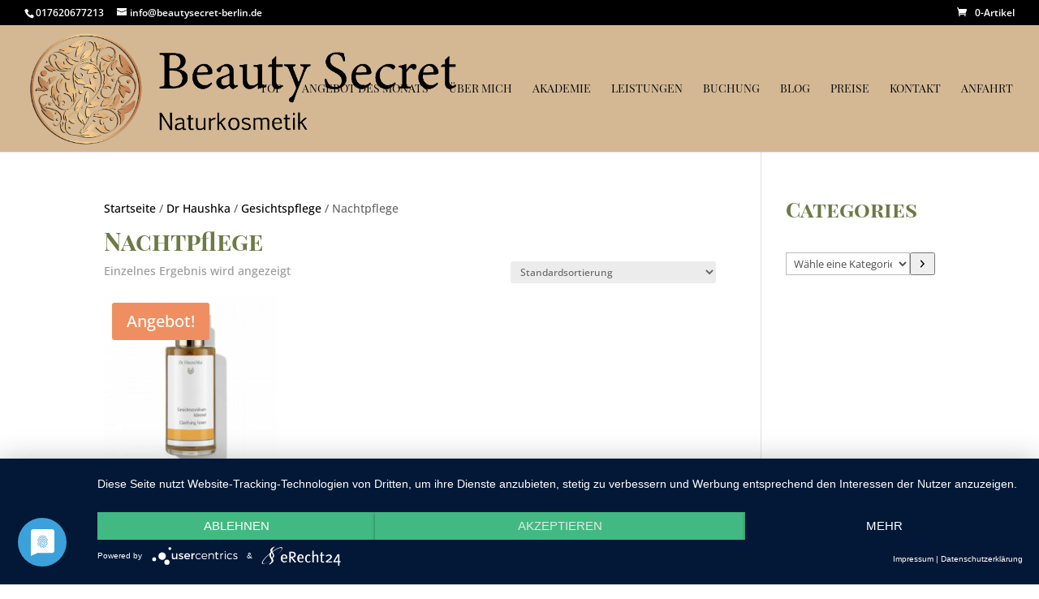

--- FILE ---
content_type: text/html; charset=utf-8
request_url: https://www.google.com/recaptcha/api2/aframe
body_size: 264
content:
<!DOCTYPE HTML><html><head><meta http-equiv="content-type" content="text/html; charset=UTF-8"></head><body><script nonce="9rqcg_Te41vx-X3JlP9N-g">/** Anti-fraud and anti-abuse applications only. See google.com/recaptcha */ try{var clients={'sodar':'https://pagead2.googlesyndication.com/pagead/sodar?'};window.addEventListener("message",function(a){try{if(a.source===window.parent){var b=JSON.parse(a.data);var c=clients[b['id']];if(c){var d=document.createElement('img');d.src=c+b['params']+'&rc='+(localStorage.getItem("rc::a")?sessionStorage.getItem("rc::b"):"");window.document.body.appendChild(d);sessionStorage.setItem("rc::e",parseInt(sessionStorage.getItem("rc::e")||0)+1);localStorage.setItem("rc::h",'1768666650968');}}}catch(b){}});window.parent.postMessage("_grecaptcha_ready", "*");}catch(b){}</script></body></html>

--- FILE ---
content_type: text/css
request_url: https://beautysecret-berlin.de/wp-content/et-cache/1084/et-core-unified-cpt-deferred-1084.min.css?ver=1764144629
body_size: 610
content:
.et-db #et-boc .et-l .et_pb_section_0_tb_footer.et_pb_section{padding-top:0px;padding-bottom:0px;background-color:#ffffff!important}.et-db #et-boc .et-l .et_pb_row_0_tb_footer,.et-db #et-boc .et-l .et_pb_row_1_tb_footer,.et-db #et-boc .et-l .et_pb_row_2_tb_footer{background-color:#ffffff}.et-db #et-boc .et-l .et_pb_row_0_tb_footer,body.et-db #page-container .et-db #et-boc .et-l #et-boc .et-l .et_pb_row_0_tb_footer.et_pb_row,body.et_pb_pagebuilder_layout.single.et-db #page-container #et-boc .et-l #et-boc .et-l .et_pb_row_0_tb_footer.et_pb_row,body.et_pb_pagebuilder_layout.single.et_full_width_page.et-db #page-container #et-boc .et-l #et-boc .et-l .et_pb_row_0_tb_footer.et_pb_row{width:100%;max-width:100%}.et-db #et-boc .et-l .et_pb_blurb_0_tb_footer.et_pb_blurb .et_pb_module_header,.et-db #et-boc .et-l .et_pb_blurb_0_tb_footer.et_pb_blurb .et_pb_module_header a{color:#FFFFFF!important;text-align:center}.et-db #et-boc .et-l .et_pb_blurb_0_tb_footer.et_pb_blurb .et_pb_blurb_description{text-align:center}.et-db #et-boc .et-l .et_pb_blurb_0_tb_footer.et_pb_blurb{font-weight:700;text-transform:uppercase;font-size:20px;color:#FFFFFF!important;background-color:#d4b894;border-radius:20px 20px 20px 20px;overflow:hidden;padding-top:10px!important;padding-bottom:10px!important}.et-db #et-boc .et-l .et_pb_blurb_0_tb_footer .et_pb_blurb_content{max-width:100%}.et-db #et-boc .et-l .et_pb_text_0_tb_footer.et_pb_text a,.et-db #et-boc .et-l .et_pb_text_1_tb_footer.et_pb_text a{color:#8d8181!important}.et-db #et-boc .et-l .et_pb_text_0_tb_footer a,.et-db #et-boc .et-l .et_pb_text_1_tb_footer a{font-family:'Open Sans',Helvetica,Arial,Lucida,sans-serif;font-weight:600;font-size:16px;line-height:2em}.et-db #et-boc .et-l .et_pb_text_0_tb_footer h4{font-size:20px;line-height:1.5em}.et-db #et-boc .et-l .et_pb_text_0_tb_footer{margin-top:20px!important;margin-bottom:0px!important}.et-db #et-boc .et-l .et_pb_row_1_tb_footer.et_pb_row{padding-top:1px!important;padding-top:1px}.et-db #et-boc .et-l .et_pb_social_media_follow .et_pb_social_media_follow_network_0_tb_footer.et_pb_social_icon .icon:before,.et-db #et-boc .et-l .et_pb_social_media_follow .et_pb_social_media_follow_network_1_tb_footer.et_pb_social_icon .icon:before{color:#000000}.et-db #et-boc .et-l .et_pb_row_2_tb_footer.et_pb_row{padding-top:0px!important;padding-bottom:0px!important;padding-top:0px;padding-bottom:0px}.et-db #et-boc .et-l .et_pb_text_1_tb_footer.et_pb_text{color:#000000!important}.et-db #et-boc .et-l .et_pb_text_1_tb_footer h4{font-family:'Playfair Display SC',Georgia,"Times New Roman",serif;font-size:20px;line-height:1.5em}.et-db #et-boc .et-l .et_pb_text_1_tb_footer{padding-bottom:0px!important}.et-db #et-boc .et-l .et_pb_column_0_tb_footer{transform:scaleX(0.95) scaleY(0.95)}.et-db #et-boc .et-l .et_pb_row_0_tb_footer.et_pb_row{padding-bottom:5px!important;margin-left:auto!important;margin-right:auto!important;padding-bottom:5px}.et-db #et-boc .et-l .et_pb_blurb_0_tb_footer.et_pb_blurb.et_pb_module{margin-left:auto!important;margin-right:auto!important}@media only screen and (min-width:981px){.et-db #et-boc .et-l .et_pb_blurb_0_tb_footer.et_pb_blurb{width:34%}}@media only screen and (max-width:980px){.et-db #et-boc .et-l .et_pb_blurb_0_tb_footer.et_pb_blurb{width:79%}}@media only screen and (max-width:767px){.et-db #et-boc .et-l .et_pb_blurb_0_tb_footer.et_pb_blurb{width:100%}}